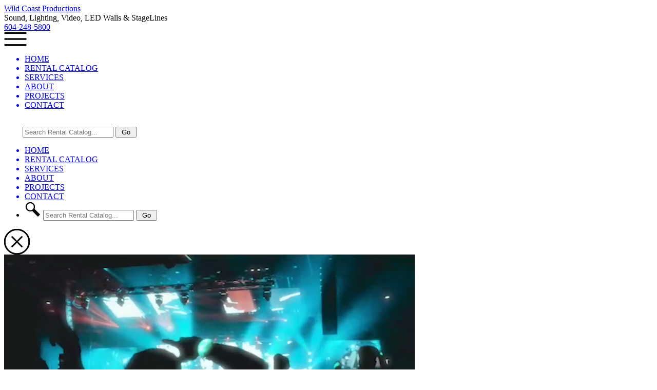

--- FILE ---
content_type: text/html; charset=UTF-8
request_url: https://www.wildcoastproductions.ca/products/backline/stands/mandolin_stand_-_hanging_style.html
body_size: 4455
content:

<head>
    <meta charset="UTF-8">
    <meta name="viewport" content="width=device-width, initial-scale=1.0">
    <META NAME="keywords" CONTENT="Sound, Lighting, Stageline, LED Wall">
    <META NAME="description" CONTENT="Whatever your temporary power & HVAC needs are, give us a call to talk to a temporary power specialist and we will put a plan together for your project.">
    <meta property="og:title" content="Wild Coast Productions | Sound, Lighting, Video, LED Wall & StageLine Mobile Stages"/>
    <meta property="og:description" content="Whatever your temporary power & HVAC needs are, give us a call to talk to a temporary power specialist and we will put a plan together for your project."/>
    <meta property="og:site_name" content="TemporaryPowerBC.com"/>
    <meta name="twitter:description" content="Whatever your temporary power & HVAC needs are, give us a call to talk to a temporary power specialist and we will put a plan together for your project."/>
    <meta name="twitter:title" content="Wild Coast Productions | Sound, Lighting, Video, LED Wall & StageLine Mobile Stages"/>
    <link rel="icon" type="image/png" href="/images/favicon.ico"/>
    <title>Wild Coast Productions | Sound, Lighting, Video, LED Wall & StageLine Mobile Stages</title>
    <link href='https://fonts.googleapis.com/css?family=Basic' rel='stylesheet'>
    <link href='https://fonts.googleapis.com/css?family=Raleway' rel='stylesheet'>


    <link rel="stylesheet" href="/css/bootstrap.css">
    <link rel="stylesheet" href="https://cdnjs.cloudflare.com/ajax/libs/font-awesome/5.12.0-2/css/fontawesome.min.css"
          integrity="sha256-CaAu1oJhcLBPo4TnfEZ8fdP+O4mpoVBQ6zyZCs2x7+o=" crossorigin="anonymous"/>
    <!--<link href="https://stackpath.bootstrapcdn.com/font-awesome/4.7.0/css/font-awesome.min.css" rel="stylesheet" integrity="sha384-wvfXpqpZZVQGK6TAh5PVlGOfQNHSoD2xbE+QkPxCAFlNEevoEH3Sl0sibVcOQVnN" crossorigin="anonymous">-->
    <link rel="stylesheet" href="/css/aos.css">
    <link rel="stylesheet" href="/css/style.css">
    <!-- Global site tag (gtag.js) - Google Analytics -->
    <script async src="https://www.googletagmanager.com/gtag/js?id=UA-167474389-1">
    </script>
    <script>
        window.dataLayer = window.dataLayer || [];

        function gtag() {
            dataLayer.push(arguments);
        }

        gtag('js', new Date());

        gtag('config', 'UA-167474389-1');
    </script>
    <!-- End Global site tag (gtag.js) - Google Analytics -->
    <script type="text/javascript">


        var addthis_config = {
            data_ga_property: 'UA-6020064-2',
            data_track_clickback: true
        };


        function servicesImagePackChangeImage(img1, width1, height1, img2, width2, height2) {

            var main = img1;

            // find width/height attributes for the new large image
            var width = width1;
            var height = height1;

            var newImg = document.getElementById(img2);
            var height_orig = newImg.height;
            var width_orig = newImg.width;

            // get variables for thumb before they are replaced.
            var thumbImg = document.getElementById(img2);
            var newTImg = document.getElementById(img1);
            var Theight_orig = newTImg.height;
            var Twidth_orig = newTImg.width;
            var tImgsrc = newTImg.src;

            var ratio_orig = width_orig / height_orig;

            if (width / height > ratio_orig) {
                width = height * ratio_orig;
            } else {
                height = width / ratio_orig;
            }


            // find the width/height for the new thumbnail
            var Twidth = width2;
            var Theight = height2;

            var Tratio_orig = Twidth_orig / Theight_orig;

            if (Twidth / Theight > Tratio_orig) {
                Twidth = Theight * Tratio_orig;
            } else {
                Theight = Twidth / Tratio_orig;
            }


            // replace the large image with the thumbnail
            var mainImg = document.getElementById(img1);
            mainImg.src = newImg.src;
            mainImg.width = width;
            mainImg.height = height;


            // replace the thumbnail with the large image
            thumbImg.src = tImgsrc;
            thumbImg.width = Twidth;
            thumbImg.height = Theight;


        }

        function trim(str) {
            return str.replace(/^\s+|\s+$/g, '');
        }

        function checkNumber(textBox) {
            while (textBox.value.length > 0 && isNaN(textBox.value)) {
                textBox.value = textBox.value.substring(0, textBox.value.length - 1)
            }

            textBox.value = trim(textBox.value);
            /*	if (textBox.value.length == 0) {
                    textBox.value = 0;
                } else {
                    textBox.value = parseInt(textBox.value);
                }*/
        }

        var TimeToFade;

        function fadeInAndBlinkDiv(divID) {

//		fade in
            fade(divID, '1500');

//		flash
            setTimeout("fade('" + divID + "','75')", 2000);
            setTimeout("fade('" + divID + "','75')", 2200);

//		flash
            setTimeout("fade('" + divID + "','75')", 2400);
            setTimeout("fade('" + divID + "','75')", 2600);

//		flash
            setTimeout("fade('" + divID + "','75')", 2800);
            setTimeout("fade('" + divID + "','75')", 3000);

//		flash
            setTimeout("fade('" + divID + "','75')", 3200);
            setTimeout("fade('" + divID + "','75')", 3400);

//		flash
            setTimeout("fade('" + divID + "','75')", 3600);
            setTimeout("fade('" + divID + "','75')", 3800);

//		flash
            setTimeout("fade('" + divID + "','75')", 4000);
            setTimeout("fade('" + divID + "','75')", 4200);

//		flash
            setTimeout("fade('" + divID + "','75')", 4400);
            setTimeout("fade('" + divID + "','75')", 4600);

//		fade out
            setTimeout("fade('" + divID + "','1500');", 9000);

        }

        function fade(eid, ttf) {
            window.TimeToFade = ttf;
            var element = document.getElementById(eid);
            if (element == null)
                return;

            if (element.FadeState == null) {
                if (element.style.opacity == null
                    || element.style.opacity == ''
                    || element.style.opacity == '1') {
                    element.FadeState = 2;
                } else {
                    element.FadeState = -2;
                }
            }

            if (element.FadeState == 1 || element.FadeState == -1) {
                element.FadeState = element.FadeState == 1 ? -1 : 1;
                element.FadeTimeLeft = window.TimeToFade - element.FadeTimeLeft;
            } else {
                element.FadeState = element.FadeState == 2 ? -1 : 1;
                element.FadeTimeLeft = window.TimeToFade;
                setTimeout("animateFade(" + new Date().getTime() + ",'" + eid + "','" + window.TimeToFade + "')", 33);
            }
        }

        function animateFade(lastTick, eid) {
            var curTick = new Date().getTime();
            var elapsedTicks = curTick - lastTick;

            var element = document.getElementById(eid);

            if (element.FadeTimeLeft <= elapsedTicks) {
                element.style.opacity = element.FadeState == 1 ? '1' : '0';
                element.style.filter = 'alpha(opacity = '
                    + (element.FadeState == 1 ? '100' : '0') + ')';
                element.FadeState = element.FadeState == 1 ? 2 : -2;
                return;
            }

            element.FadeTimeLeft -= elapsedTicks;
            var newOpVal = element.FadeTimeLeft / window.TimeToFade;
            if (element.FadeState == 1)
                newOpVal = 1 - newOpVal;

            element.style.opacity = newOpVal;
            element.style.filter = 'alpha(opacity = ' + (newOpVal * 100) + ')';

            setTimeout("animateFade(" + curTick + ",'" + eid + "')", 33);
        }

        function addActiveClass(id) {
            var divid = "#prodListClass" + id;
            $(divid).addClass("prodList_active_item");
        }

        function removeActiveClass(id) {
            var divid = "#prodListClass" + id;
            $(divid).removeClass("prodList_active_item");
        }

    </script>
    <script type="text/javascript" src="/products/scripts/ajax.js"></script>
    <script type="text/javascript" src="https://code.jquery.com/jquery-1.7.1.min.js"></script>
</head>
<body class="home" onload="checkCovidCookie()">
<style type="text/css">
    .covid_banner {
        position: fixed;
        min-height: 35px;
        height: auto;
        width: 100%;
        background: #000000;
        padding-top: 10px;
        padding-bottom: 10px;
        display: hidden;
        z-index: 97;
    }

    .admin-bar .covid_banner {
        margin-top: 32px;
    }

    .covid_banner {
        top: 0;
    }

    .covid_close_button {
        bottom: 20px;
        margin-right: 20px;
    }


    .covid_banner_text {
        color: #ffffff;
        text-align: center;
        z-index: 1000;
        font-size: 18px;
        font-family: Verdana, Tahoma, Helvetica, Sans-serif;
        display: block;
        margin: 0;
        z-index: 98;
    }

    .covid_close_button {
        display: block;
        position: absolute;
        right: 5px;
        width: 20px;
        height: 20px;
        background: url("https://www.wildcoastproductions.ca/images/close.svg") no-repeat center center;
        background-color: white;
        border-radius: 100px;
        border: 1px solid #000;
    }

    .covid_close_button:hover {
        cursor: pointer;
    }

    .covid_banner_text {
        margin: auto;
        width: 90%;
        align-content: center;
    }
</style>
<script type="text/javascript">
    function setCovidCookie() {
        var d = new Date();
        d.setTime(d.getTime() + (1 * 24 * 60 * 60 * 1000));
        var expires = "expires=" + d.toUTCString();
        document.cookie = "closeCovidNotice=true;" + expires + ";path=/";
    }

    function getCookie() {
        var name = "closeCovidNotice=";
        var ca = document.cookie.split(';');
        for (var i = 0; i < ca.length; i++) {
            var c = ca[i];
            while (c.charAt(0) == ' ') {
                c = c.substring(1);
            }
            if (c.indexOf(name) == 0) {
                return c.substring(name.length, c.length);
            }
        }
        return "";
    }

    function checkCovidCookie() {
        var closeCovidNotice = getCookie("closeCovidNotice");
        if (closeCovidNotice != "") {
            // hide the covid notice
            hideCovidNotice();
        } else {
            //show the covid notice
            document.getElementById('covid_banner_id').style = "display:block;";
            var elHeight = document.getElementById('covid_banner_id').clientHeight;
            elHeight = elHeight;
            // document.getElementsByTagName("body")[0].style ="marginTop=" + elHeight + "px;";
            document.body.style.marginTop = elHeight + "px";
        }
    }

    function hideCovidNotice() {
        setCovidCookie();
        document.getElementById('covid_banner_id').style = "display:none;";
        // document.getElementsByTagName("body")[0].style ="marginTop=15px";
        document.body.style.marginTop = "0px";
    }
</script>
<!-- COVID 19 Notice -->
<header>
    <div class="">
        <div class="header-inner">
            <div class="logo-part">
                <div class="logo-inner">
                    <div class="logo">
                        <a href="/">Wild Coast Productions</a>
                        <div class="header-call-text">Sound, Lighting, Video, LED Walls & StageLines</div>
                    </div>
                    <div class="call-number">
                        <a href="tel: 604-248-5800">604-248-5800</a><BR>
                    </div>
                </div>
                <img class="nav-menu-icon" src="/images/menu.png">
            </div>
            <div class="menu-section">
                <div>
                    <ul class="menu desktop-menu">
                        <a href="/#home">
                            <li class="menu-item home-menu" data-scroll="home">HOME</li>
                        </a>
                        <a href="/products">
                            <li class="active">RENTAL CATALOG</li>
                        </a>
                        <a href="/#services">
                            <li class="menu-item services-menu" data-scroll="services">SERVICES</li>
                        </a>
                        <a href="/#about">
                            <li class="menu-item about-menu" data-scroll="about">ABOUT</li>
                        </a>
                        <a href="/#projects">
                            <li class="menu-item projects-menu" data-scroll="projects">PROJECTS</li>
                        </a>
                        <a href="/#contact">
                            <li class="menu-item contact-menu" data-scroll="contact">CONTACT</li>
                        </a>
                    </ul>
                </div>
                <form action="/products/index.php" method="GET" class="search-container">
                    <IMG ALT="Search" SRC="/images/search-w.png" BORDER=0>
                    <input name="q" type="text" placeholder="Search Rental Catalog..." autocomplete="off"
                           class="search-control">
                    <input type="submit" value=" Go " class="btn-search">
                </form>
            </div>
        </div>
    </div>
</header>
<div class="menu-section" id="mobile-menu">
    <ul class="menu mobile-menu">
        <a href="/#home">
            <li class="menu-item home-menu" data-scroll="home">HOME</li>
        </a>
        <a href="/products">
            <li class="active">RENTAL CATALOG</li>
        </a>
        <a href="/#services">
            <li class="menu-item services-menu" data-scroll="services">SERVICES</li>
        </a>
        <a href="/#about">
            <li class="menu-item about-menu" data-scroll="about">ABOUT</li>
        </a>
        <a href="/#projects">
            <li class="menu-item projects-menu" data-scroll="projects">PROJECTS</li>
        </a>
        <a href="/#contact">
            <li class="menu-item contact-menu" data-scroll="contact">CONTACT</li>
        </a>
        <li>
            <form action="/products/index.php" method="GET" class="search-container">
                <IMG ALT="Search" SRC="/images/search.png" BORDER=0>
                <input name="q" type="text" placeholder="Search Rental Catalog..." autocomplete="off"
                       class="search-control">
                <input type="submit" value=" Go " class="btn-search">
            </form>
        </li>
    </ul>
    <img class="close-menu" src="/images/Close-icon.png">
</div>
<section class="body-content">
    <div id="home" class="home-video-section">
        <video autoplay muted loop id="myVideo">
            <source src="/images/file.mp4" type="video/mp4">
        </video>
    </div>
    <div id="home" class="home-top-content" style="background-color: white; color: black; padding-top: 15px; width=80%">
        <div class='Product_Page_Breadcrumbs'><a href='/products/'>Rental Catalog</a>&nbsp;>&nbsp;<a href="/products/backline.html">Backline</a>&nbsp;>&nbsp;<a href="/products/backline/stands.html">Stands</a>&nbsp;>&nbsp;<a href="/products/backline/stands/mandolin_stand_-_hanging_style.html">Mandolin Stand - Hanging Style</a><br></div>
<div class='Product_Page_Model'>Mandolin Stand - Hanging Style</div>
<div class='Product_Page_Image'>
<img src="/images/products/ukstand.jpg" id="MainImg"  align="absmiddle" border="0" width = "250" height = "250"></div>
<div class='Product_Page_Other_Images'></div>
<div class='Product_Page_Description'><BR></div>
<div class='Recommended_Items_Card'>
                <div class='Recommended_Items_Card_Title'> Other Items You Might Need </div>
                <div class='Recommended_Items_Card_Items'></div></div><div class="Product_Page_Back_Button"><A HREF = "Javascript:history.back();" ><IMG
            SRC = "https://www.wildcoastproductions.ca/images/previous.gif" BORDER = 0 
            align = "absmiddle" > Back</A ></div>    </
    >
    <div class="top-scroll">
        <img src="https://www.temporarypowerbc.com/images/scroll-top.png" class="d-block w-100">
    </div>
    <script src="/js/jquery-3.5.1.js"></script>
    <script src='https://kit.fontawesome.com/a076d05399.js'></script>
    <script src="/js/bootstrap.js"></script>
    <script src="/js/aos.js"></script>
    <script src="/js/rental_cat_script.js"></script>
</body>
